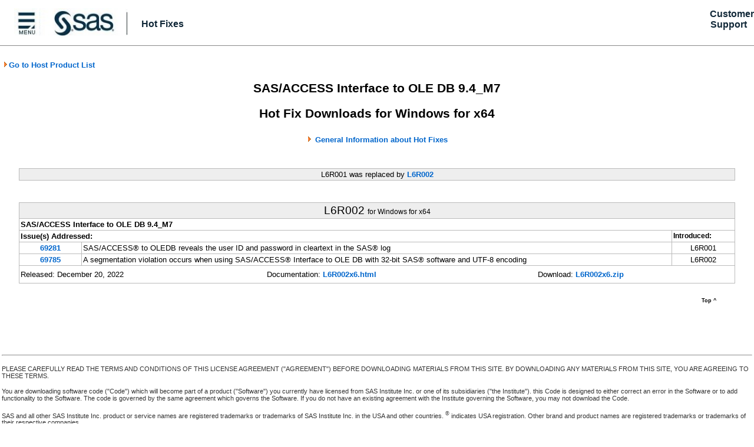

--- FILE ---
content_type: text/html; charset=UTF-8
request_url: https://tshf.sas.com/techsup/download/hotfix/HF2/L6R_wx6.html
body_size: 6952
content:
<!DOCTYPE HTML>
<html>
<head>
<meta http-equiv="content-type" content="text/html; charset=UTF-8">
<meta name="description" content="SAS/ACCESS Interface to OLE DB 9.4_M7 Hot Fix Downloads - WX6">
<meta name="generator" CONTENT="ITP3/DPG2">
<!-- ITP3/DPG2 Series: 1672760290 -->

<!-- Begin Search Tags -->
<meta name="product" content="SAS/ACCESS" />
<meta name="productcomponent" content="SAS/ACCESS Interface to OLE DB" />
<meta name="releasesystem" content="9.4" />
<meta name="release" content="9.4" />
<meta name="platform" content="Windows for x64" />
<!-- End Search Tags -->

<TITLE>SAS/ACCESS Interface to OLE DB 9.4_M7 Hot Fix Downloads - WX6</TITLE>

<link rel="StyleSheet" href="itp_dpg2_002.css" type="text/css">
</head>
<body>
<a name = "_top"></a>

<table width=100% cellspacing="0" cellpadding="0"><tr>
<td bgcolor="#FFFFFF" align="left" valign="center" style="width:20px;">
<div id="2022_white_expanse_1"><img src="2022_white_expanse_spacer.jpg"></img></div>&nbsp;
</td>
<td bgcolor="#FFFFFF" align="left" valign="center" style="width:10px;">
<div id="2022_menu"><a href="https://support.sas.com"><img src="2022_Menu.jpg" alt="SAS Institute. The Power to Know" style="height:50px;"/></a></img></div>
</td>
<td bgcolor="#FFFFFF" align="left" valign="center" style="width:10px;">
<div id="2022_sas_logo"><a href="https://www.sas.com"><img src="2022_SAS_Icon_WHITE.jpg" alt="SAS Institute. The Power to Know" style="height:50px;"/></a></img></div>
</td>
<td bgcolor="#FFFFFF" align="left" valign="center" style="width:5px;">
<div id="2022_white_expanse_2"><img src="2022_white_expanse_spacer.jpg"></img></div>&nbsp;
</td>
<td bgcolor="#FFFFFF" align="left" valign="middle" nowrap>
<div id="2022_Hot_Fix_link"><a href="https://tshf.sas.com/techsup/download/hotfix/hotfix.html"><font class="HFLink2022">Hot Fixes</font></a></div>
</td>
<td bgcolor="#FFFFFF" align="left" valign="center" style="width:100px;">
<div id="2022_white_expanse_3"><img src="2022_white_expanse_spacer.jpg"></img></div>&nbsp;
</td>
<td bgcolor="#FFFFFF" align="right" valign="center" style="width:25px;" nowrap>
<div id="2022_support_sas_com"><a href="https://support.sas.com"><font class="HFLink2022">Customer Support</font></a>&nbsp; &nbsp; &nbsp;</div>
</td>
</tr>
<tr><td colspan="7">
<div style="border-top: 1px solid #888888"></div>&nbsp;</tr>
</table>


<!-- ******* BEGIN MAIN BODY  ***************************************** -->
<table width="50" height="18" border="0" cellpadding="0" cellspacing="0">
<tr><td nowrap><div id="returnto"><a href="94_wx6.html"><img src="gold_arrow.gif" width="10" height="11" alt="*"></img>Go to Host Product List</div></td>
</tr>
</table>
<center>
<br>


<font class="itph41">SAS/ACCESS Interface to OLE DB 9.4_M7</font>
<p><font class="itph41">Hot Fix Downloads for Windows for x64</font><p>
<img src="gold_arrow.gif" width="10" height="11" alt="*"> <a href = "sas94_important.html">General Information about Hot Fixes</a><p>

<a name = "L6R001"></a>
<table border="1" cellpadding="2" class="ITPtable2022"><tr><td class="ITPhfsep2" align="center">L6R001 was replaced by <a href="#L6R002">L6R002</a></td></tr></table>
<p>
<a name = "L6R002"></a><a name="69281"></a><a name="69785"></a><table border="1" cellpadding="2" class="ITPtable2022">
<tr><td class=ITPhfsep colspan="3" align="center">L6R002 <font class="ITPfilesize">for Windows for x64</font></td></tr>
<tr><td colspan="3"><b>SAS/ACCESS Interface to OLE DB 9.4_M7</b></tr>
<tr><td colspan="2" class="ITPsubsect1" width="92%">Issue(s) Addressed:</td><td class="ITPhfintrohead" width="8%" nowrap>Introduced:</tr>
<tr>
   <td width="8%" nowrap align="center"><a href = "http://support.sas.com/kb/69281" target="69281">69281</a></td>   <td width="75%">SAS/ACCESS® to OLEDB reveals the user ID and password in cleartext in the SAS® log</td>
   <td class="itpsncomp" width="7%" align="center" nowrap>L6R001</td>
</tr>
<tr>
   <td width="8%" nowrap align="center"><a href = "http://support.sas.com/kb/69785" target="69785">69785</a></td>   <td width="75%">A segmentation violation occurs when using SAS/ACCESS® Interface to OLE DB with 32-bit SAS® software and UTF-8 encoding</td>
   <td class="itpsncomp" width="7%" align="center" nowrap>L6R002</td>
</tr>

<tr><td colspan="3"><table width="100%" border="0" cellspacing = "0" cellpadding = "0">
<tr>
<td nowrap>Released: December 20, 2022<td nowrap>&nbsp; &nbsp; &nbsp;<td nowrap>Documentation: <a href = "L/L6R/L6R002/xx/wx6/L6R002x6.html" target="hfidx6">L6R002x6.html</a> &nbsp;<td nowrap>&nbsp; &nbsp; &nbsp;<td nowrap>Download: <a href = "L/L6R/L6R002/xx/wx6/L6R002x6.zip">L6R002x6.zip</a> &nbsp;</tr>

</tr></table></tr>
</table>

<table width="90%" border="0" cellpadding="0" cellspacing="0">
<tr><td bgcolor="white" nowrap><img src="clear.gif" width="1" height="2" alt=""></td></tr>
<tr><td bgcolor="#ffffff" align="right" valign="middle" nowrap><a href="#_top"><font color="#FFFFFF" size="2"><span class="topnav3">Top ^</span></font></a></td></tr>
</table>
<p>

<br>
<br>
</center>
<!-- FOOTER begin -->
<table>
<tr><td><hr></tr>
<tr><td><div id="foot1">
PLEASE CAREFULLY READ THE TERMS AND CONDITIONS OF THIS LICENSE AGREEMENT ("AGREEMENT") BEFORE DOWNLOADING MATERIALS FROM THIS SITE.  BY DOWNLOADING ANY MATERIALS FROM THIS SITE, YOU ARE AGREEING TO THESE TERMS.
</div></tr>
<tr><td><div id="foot1">
You are downloading software code ("Code") which will become part of a product ("Software") you currently have licensed from SAS Institute Inc. or one of its subsidiaries ("the Institute").  this Code is designed to either correct an error in the Software
 or to add functionality to the Software.  The code is governed by the same agreement which governs the Software.  If you do not have an existing agreement with the Institute governing the Software, you may not download the Code.
</div></tr>
<tr><td><div id="foot1">
SAS and all other SAS Institute Inc. product or service names are registered trademarks or trademarks of SAS Institute Inc. in the USA and other countries.  <sup>&reg;</sup> indicates USA registration.  Other brand and product names are registered
trademarks or trademarks of their respective companies.
</div></tr>
<tr><td><hr></tr>
<tr><td><div id="foot2">
<a href="http://support.sas.com/contact/index.html">Contact Us</a> | <a href="http://support.sas.com/sitemap.html">Sitemap</a> | <a href="http://support.sas.com/community/rss/">RSS Feeds</a> | <a href="http://www.sas.com/en_us/home.html">www.sas.com</a> | <a href="http://www.sas.com/en_us/legal/copyright.html">Terms of Use &amp; Legal Information</a> | <a href="http://www.sas.com/en_us/legal/privacy.html">Privacy Statement</a>
</div></tr>
<tr><td><div id="foot2">
  Copyright &copy; SAS Institute Inc. All Rights Reserved.
</div>
</tr></table>
<!-- ITP3/DPG2 Series: 1672760290 -->
</body>
</html>



--- FILE ---
content_type: text/css
request_url: https://tshf.sas.com/techsup/download/hotfix/HF2/itp_dpg2_002.css
body_size: 13479
content:
/* ****** DEFAULT STYLES *******
----------------------------------------------- */
/* BODY STYLE *******
----------------------------------------------- */

body {
	margin:0px auto;
	padding: 0;
	font: small Arial, Helvetica, Verdana, sans-serif;
	text-align: left;
	min-width: 800px;
	background-color: #fff;
	list
}
a:name {
	font-weight: bold;
}
a:link {
	text-decoration: none;
	color: #06c;
	font-size: 10pt; 
	font-weight: 600;
}
a:visited {
	text-decoration: none;
	color: #06c;
	font-size: 10pt; 
	font-weight: 600;
}
a:active {
	text-decoration: none;
	color: #06c;
	font-size: 10pt; 
	font-weight: 600;
}
a:hover {
	text-decoration: none;
	color: #ff8722;
	font-size: 10pt; 
	font-weight: 600;
}
a:focus {
	outline: none;
} 


.clear {
	clear: both;
	height: 0;
}
p, table {
	padding: 5px 0px 5px 0px;
	border: 0px solid #ffffff;
	
}
pre, code {
	padding: 10px 0px 8px 0px;
	font-family: monospace;
}
.more {
	display: block;
	padding: 0 0 0 11px;
	background-image: url(../images/morearrow.gif);
	background-repeat: no-repeat;
	background-position: left center;
}


/* -----------------------------------------------------------------
Browser specific (not valid) styles to make preformatted text wrap 
pre {
 white-space: pre-wrap;       * css-3 *
 white-space: -moz-pre-wrap;  * Mozilla, since 1999 *
 white-space: -pre-wrap;      * Opera 4-6 *
 white-space: -o-pre-wrap;    * Opera 7 *
 word-wrap: break-word;       * Internet Explorer 5.5+ *
}
--------------------------------------------------------------- */


#masthead {
	background-color: #ffffff;
	height: 80px;
	padding: 0;
	position: relative;
	z-index: 500;
}
a, a:link, a:visited {
	color: ;
	text-decoration: none;
}
/* ****** SAS LOGO *******
----------------------------------------------- */

#sas_logo {
	left:0;
	margin-left:15px;
	padding:20px 0px 0px 0px;
	top:0;
	float: left;
	width:300px;
	border: 0px solid #ffffff;
}
#sas_logo_tag {
	left:0;
	margin-left:15px;
	color:#959899;
	font-face: arial;
	font-size:12px;
	padding: 0px 0px 5px 0px;
	text-align:left;
	border: 0px solid #ffffff;
}
/* ****** SEARCH *******
----------------------------------------------- */

#searchBox {
	float: right;
	padding: 0;
	margin: 0px 5px 0px 0px;
	height: 70px;
}
#searchBox fieldset {
	border: 1px solid #ccc;
	padding: 0px 5px 2px 10px;
	margin: 0px 0px 0px 0px;
}
#searchBox fieldset.search {
	border: 0px solid #ffffff;
	text-align: right;
	margin-top: 45px;
}
#searchBox label {
	font-size: .8em;
	color: #fff;
	background-color: inherit;
}
#searchBox input.searchField {
	font-size: .8em;
	background: url(/images/bg_searchbox.gif) top left repeat-x;
	border: 1px solid #A5ACB2;
	height: 16px;
	padding: 1px;
	float: right;
	margin-right: 5px;
}
#searchBox input.searchButton {
	background:transparent url(/images/navbar.png) no-repeat scroll right -425px;
	border:medium none;
	color:white;
	cursor:pointer;
	font-family:Verdana, Arial, sans-serif;
	font-size:10px;
	font-size-adjust:none;
	font-stretch:normal;
	font-style:normal;
	font-variant:normal;
	font-weight:bold;
	height:18px;
	line-height:normal;
	margin:0 0 0 5px;
	padding:0 5px 0 0;
	text-shadow:1px -1px 1px #C25208;
}
#searchBox span {
	background:transparent url(/images/navbar.png) no-repeat scroll left -425px;
	cursor:pointer;
	display:inline-block;
	float:right;
	height:18px;
	margin-left: 5px;
}
#searchBox .searchSelect {
	font-size: .8em;
	border: 1px solid #A5ACB2;
	padding: 1px;
	float: right;
}
#searchBox .searchSelect optgroup {
	border-color: black;
	border-width: 1px 0 0 0;
	border-style: solid;
	padding: 5px 0 0 0;
}
ul#login_area {
	background: url("/none") no-repeat scroll left -468px transparent;
	display: inline;
	height: 20px;
	list-style: outside none none;
	margin: 0;
	padding: 0;
	position: absolute;
	right: 0;
	text-align: center;
	top: 0;
	white-space: nowrap;
	z-index: 60000;
}
ul#login_area li {
	border-left:1px solid #6699CC;
	color:#777;
	display:block;
	float:left;
	line-height:18px;
	white-space:nowrap;
	font-size: 10px;
	font-weight: bold;
}
ul#login_area li a {
	color: ##007dc3;
	display: inline-block;
	font-size: 10px;
	font-weight:normal;
	line-height: 18px;
	padding: 0 15px;
	text-decoration: none;
}
ul#login_area li {
	border-left: 1px solid #999;
}
/* ****** MASTHEAD NAVIGATION *******
----------------------------------------------- */

#mastheadnav .current a {
	color: #f60 !important;
}
#mastheadnav {
	background: #fff;
	padding: 20px 0 0;
	box-shadow: 0px 2px 0px 0px rgba(0, 0, 0, 1);
	height: 29px;
	position: relative;
	width: 100%;
}
#mastheadnav li a:hover {
	background: none;
	color: #003c5d !important;
}
#mastheadnav li .homeon a:hover {
	background: none;
}
#mastheadnav li a:visited {
	color: #007DC3;
}



































/* ****** RETURNTO NAVIGATION *******
----------------------------------------------- */

#returnto {
	left:0;
	margin-left:5px;
	color:#000000;
	background-color:#ffffff;
	font-face: arial;
	font-size:12px;
	padding: 0px 0px 0px 0px;
	text-align:left;
}


/* ****** SECTION NAME STYLES *******
----------------------------------------------- */


.L0 {
	font-family:helvetica, arial, sans-serif;
	font-weight: 600;
	font-size: 1.7em;
	color: #7d8693;
	padding: 10px 0px 0px 15px;
}

.L1 {
	font-family:helvetica, arial, sans-serif;
	font-weight: 600;
	color: #0067ba;
}
/* ****** LEFT NAVIGATION STYLES *******
----------------------------------------------- */

#leftcolumn {
	width: 200px;
	margin: 0;
	padding: 0 0 0 .5em;
	float: left;
	left: 0;
	border: 0px solid red;/*  position: relative;  */
}
#leftcolumn ul {
	margin: 0;
	padding: 0;
	list-style-type: none;
}
#leftcolumn ul li h1 {
	border-bottom: #999;
	border-width: 0 0 1px 0;
	border-style: none none dotted none;
	padding: 10px 10px 5px 0;
	margin: 0 0 5px 0;
	color: #0067BA;
	font-size: 1.1em;
	text-transform: uppercase;
}
#leftcolumn ul li ul li {
	background-image: url(../images/dot_on.gif);
	background-repeat: no-repeat;
	background-position: left 7px;
	list-style: none;
	line-height: 18px;
	padding: 0 0 0 10px;
}
/* ****** CONTENT COLUMN STYLES *******
----------------------------------------------- */


/* ****** 1 column class *******
----------------------------------------------- */
#content1 {
	margin: 0px 10px 0px 10px;
	padding: 1em 1em 1em 1.5em;
}
/* ****** 2 column class *******
----------------------------------------------- */
#content2 {
	margin: 0px 10px 0px 210px;
	padding: .2em 1em 1em 1.5em;
	border: 0px solid red;
}
#content2 ul {
margin:0 0 20px;
padding:0px 0px 0px 25px;
}
#content2 li {
line-height:20px;
}
/* for IE 6 */
* html #content2 {
	float: right;
	margin: 0;
	clear: left;
}
/* for IE 7 */
* + html #content2 {
	display:inline-block;
}

/* ****** 3 column class *******
----------------------------------------------- */
#content3 {
	margin: 0px 230px 0px 210px;
	padding: 1em 1em 1em 1.5em;
	border: 0px solid red;
	position: relative;
}
/* ****** RIGHT COLUMN STYLES *******
----------------------------------------------- */
#rightcolumn {
	float: right;
	width: 200px;
	margin: 0;
	padding: 1em;
	font-size: .85em;
	border: 0px solid red;
}
#rightcolumn p {
	font-size: .90em;
}
#rightcolumn ul {
	list-style: url(../images/diamond.gif);
	margin: 0;
	padding: 0 0 1em 2em;
}
#rightcolumn ul li {
	padding: 0 0 .18em 0;
}

/* ****** ITP *******
----------------------------------------------- */

.topnav3 {
  font-family : Verdana, Arial, Helvetica, sans-serif;
  font-size : 7pt;
  font-style : normal;
  font-weight : bold;
  color : #000000;
  text-decoration : none;
}

#graytitle {
	font-family:Helvetica, sans-serif;
	font-size:20px;
	font-weight: 600;
	color: #7d8693;
	padding: 0px 0px 0px 0px;
}

#blacktitlebig {
	font-family:Helvetica, sans-serif;
	font-size:18px;
	font-weight: 600;
	color: #000000;
	padding: 0px 0px 0px 0px;
}

#blacktitlesmall {
	font-family:Helvetica, sans-serif;
	font-size:16px;
	font-weight: 600;
	color: #000000;
	padding: 0px 0px 0px 0px;
}

#foot1 {
	clear: both;
	margin: 0;
	padding: 5px 0px 5px 0px;
	color: #333;
	font-size: .85em;
	background-color: #ffffff;
  	text-align: left;
}
#foot2 {
	clear: both;
	margin: 0;
	padding: 2px 0px 0px 0px;
	color: #333;
	font-size: 1em;
	background-color: #ffffff;
  	text-align: center;
}
#quicknav {
	font-family:Arial, sans-serif;
	font-size:12px;
  	font-style : normal;
  	font-weight : bold;
	color: #ffffff;
}
P {
	FONT-SIZE: 10pt; FONT-FAMILY: "arial", arial;
}
P.ITPphead1 {
	FONT-SIZE: 18pt; FONT-FAMILY: "arial", arial
}
P.ITPphead2 {
	FONT-SIZE: 16pt; FONT-FAMILY: "arial", arial
}
TD {
	FONT-WEIGHT: 300; FONT-SIZE: 10pt; COLOR: #000000; FONT-FAMILY: "arial", arial
}
TD.ITPsnotecomm {
	FONT-SIZE: 10pt; COLOR: #000000; FONT-STYLE: italic; FONT-FAMILY: "arial", arial
}
TD.ITPhead1 {
	FONT-SIZE: 32pt; FONT-FAMILY: "arial", arial; BACKGROUND-COLOR: #ff9933
}
TD.ITPhead2 {
	FONT-SIZE: 10pt; FONT-FAMILY: "arial", arial; BACKGROUND-COLOR: #ff9933
}
TD.ITPsubtle1 {
	FONT-SIZE: 12pt; FONT-FAMILY: "arial", arial; BACKGROUND-COLOR: #ffffee
}
TD.ITPdivider1 {
	FONT-SIZE: 4pt; COLOR: #777777; FONT-FAMILY: "arial", arial; BACKGROUND-COLOR: #777777
}
TD.ITPdivider2 {
	FONT-SIZE: 4pt; COLOR: #ffffee; FONT-FAMILY: "arial", arial; BACKGROUND-COLOR: #ffffee
}
TD.ITPgraysep {
	FONT-WEIGHT: 600; FONT-SIZE: 16pt; FONT-FAMILY: "arial", arial; BACKGROUND-COLOR: #bbbbbb
}
TD.ITPbluesep {
	FONT-WEIGHT: 600; FONT-SIZE: 16pt; COLOR: #ffffff; FONT-FAMILY: "arial", arial; BACKGROUND-COLOR: #0074b5
}
TD.ITPgoldsep {
	FONT-WEIGHT: 600; FONT-SIZE: 16pt; COLOR: #003399; FONT-FAMILY: "arial", arial; BACKGROUND-COLOR: #ffcc00
}
TD.ITPalertsn {
	FONT-WEIGHT: 800; FONT-SIZE: 10pt; COLOR: #cc0000; FONT-FAMILY: "arial", arial
}
TD.ITPhfsep {
	FONT-WEIGHT: 400; FONT-SIZE: 14pt; COLOR: #000000; FONT-FAMILY: "arial", arial; BACKGROUND-COLOR: #eeeeee
}
TD.ITPhfsep2 {
	FONT-WEIGHT: 500; FONT-SIZE: 10pt; COLOR: #000000; FONT-FAMILY: "arial", arial; BACKGROUND-COLOR: #eeeeee
}
TD.ITPsubsect1 {
	FONT-WEIGHT: 600; FONT-SIZE: 10pt; COLOR: #000000; FONT-FAMILY: "arial", arial;
}
TD.ITPhfintrohead {
	FONT-WEIGHT: 600; FONT-SIZE: 9pt; COLOR: #000000; FONT-FAMILY: "arial", arial
}
TD.ITPsncomp {
	FONT-WEIGHT: 400; FONT-SIZE: 9pt; COLOR: #000000; FONT-FAMILY: "arial", arial
}
FONT.ITPfilesize {
	FONT-WEIGHT: 400; FONT-SIZE: 9pt; COLOR: #000000; FONT-FAMILY: "arial", arial
}
FONT.ITPstand {
	FONT-WEIGHT: 300; FONT-SIZE: 10pt; COLOR: #000000; FONT-FAMILY: "arial", arial
}
H2.ITPh21 {
	FONT-WEIGHT: 600; FONT-SIZE: 20pt; COLOR: #000000; FONT-FAMILY: "arial", arial
}
H3.ITPh31 {
	FONT-WEIGHT: 600; FONT-SIZE: 18pt; COLOR: #000000; FONT-FAMILY: "arial", arial
}
FONT.itph21 {
	FONT-WEIGHT: 600; FONT-SIZE: 20pt; COLOR: #000000; FONT-FAMILY: "arial", arial
}
FONT.itph31 {
	FONT-WEIGHT: 600; FONT-SIZE: 18pt; COLOR: #000000; FONT-FAMILY: "arial", arial
}
FONT.itph41 {
	FONT-WEIGHT: 600; FONT-SIZE: 16pt; COLOR: #000000; FONT-FAMILY: "arial", arial
}
FONT.itph14 {
	FONT-WEIGHT: 600; FONT-SIZE: 14pt; COLOR: #000000; FONT-FAMILY: "arial", arial
}
FONT.itph12 {
	FONT-WEIGHT: 700; FONT-SIZE: 12pt; COLOR: #000000; FONT-FAMILY: "arial", arial
}
FONT.itph12b {
	FONT-WEIGHT: 700; FONT-SIZE: 12pt; COLOR: #003399; FONT-FAMILY: "arial", arial
}
FONT.itph12c {
	FONT-WEIGHT: 700; FONT-SIZE: 14pt; COLOR: #003399; FONT-FAMILY: "arial", arial
}
FONT.ITPphead3 {
	FONT-SIZE: 14pt; FONT-FAMILY: "arial", arial
}
FONT.qlinks1 {
	FONT-WEIGHT: 600; FONT-SIZE: 8pt; COLOR: #000000; FONT-FAMILY: "arial", arial
}
FONT.leg1 {
	FONT-WEIGHT: 400; FONT-SIZE: 9pt; COLOR: #000000; FONT-FAMILY: "arial", arial
}


FONT.HFLink2022 {
	FONT-WEIGHT: 600; FONT-SIZE: 12pt; COLOR: #112838; FONT-FAMILY: "arial", arial
}
TD.ITPtd2022 {
	border: .5px solid #BBBBBB; border-collapse: collapse; padding: 2pt; FONT-WEIGHT: 600; FONT-SIZE: 10pt; COLOR: #000000; FONT-FAMILY: "arial", arial; 
}

TABLE.ITPtable2022 {
	border: .5px solid #BBBBBB; border-spacing: 0; border-collapse: collapse; width:95%;
	}


img.noboard {
	border: 0px;
}

SUP.ITPsup1 {
	FONT-WEIGHT: 600; FONT-SIZE: 10pt; COLOR: #777777; FONT-FAMILY: "arial", arial
}
TH {
	FONT-SIZE: 11pt; FONT-FAMILY: "arial", arial
}
TH.ITPyellow {
	FONT-SIZE: 10pt; FONT-FAMILY: "arial", arial; BACKGROUND-COLOR: #ffffcc
}
.gold  { background: #FFFFFF; border: #FFCB63 solid 5px;}
.goldr {background: #FFFFFF;border-right: #FFCB63 solid 5px;}
.mainword5  { font-family: "arial", arial; font-size: 8pt; font-weight: 300; }
.mainword4{ font-family: "arial", arial; font-size: 14pt; font-weight: 400; color: #000000; }
.mainword3  { font-family: "arial", arial; font-size: 11pt; font-weight: 550; color: #000000; }
.mainword2  { font-family: "arial", arial; font-size: 10pt; font-weight: 600; color: #000000;}
.mainword1  { font-family: "arial", arial; font-size: 8pt; font-weight: 300; color: #000000;}
.redbold    {font-family: "arial", arial; font-size:  10pt; font-weight: 700; color: #ff0000;}


